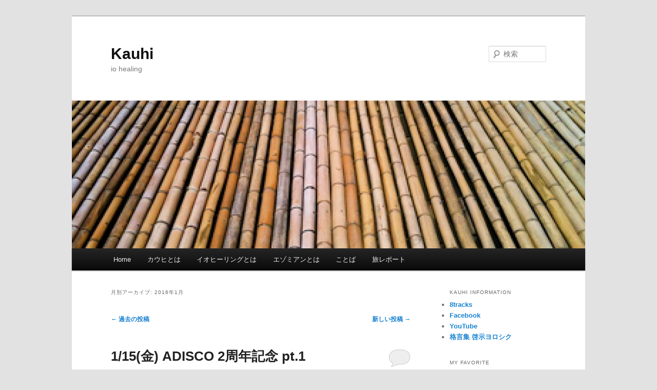

--- FILE ---
content_type: text/html; charset=UTF-8
request_url: http://kauhi.basicwerk.com/archives/date/2016/01/page/2
body_size: 23959
content:
<!DOCTYPE html>
<!--[if IE 6]>
<html id="ie6" lang="ja">
<![endif]-->
<!--[if IE 7]>
<html id="ie7" lang="ja">
<![endif]-->
<!--[if IE 8]>
<html id="ie8" lang="ja">
<![endif]-->
<!--[if !(IE 6) & !(IE 7) & !(IE 8)]><!-->
<html lang="ja">
<!--<![endif]-->
<head>
<meta charset="UTF-8" />
<meta name="viewport" content="width=device-width" />
<title>1月 | 2016 | Kauhi | ページ 2</title>
<link rel="profile" href="http://gmpg.org/xfn/11" />
<link rel="stylesheet" type="text/css" media="all" href="http://kauhi.basicwerk.com/wp-content/themes/twentyeleven/style.css" />
<link rel="pingback" href="http://kauhi.basicwerk.com/xmlrpc.php" />
<!--[if lt IE 9]>
<script src="http://kauhi.basicwerk.com/wp-content/themes/twentyeleven/js/html5.js" type="text/javascript"></script>
<![endif]-->
<link rel='dns-prefetch' href='//s.w.org' />
<link rel="alternate" type="application/rss+xml" title="Kauhi &raquo; フィード" href="http://kauhi.basicwerk.com/feed" />
<link rel="alternate" type="application/rss+xml" title="Kauhi &raquo; コメントフィード" href="http://kauhi.basicwerk.com/comments/feed" />
		<script type="text/javascript">
			window._wpemojiSettings = {"baseUrl":"https:\/\/s.w.org\/images\/core\/emoji\/11\/72x72\/","ext":".png","svgUrl":"https:\/\/s.w.org\/images\/core\/emoji\/11\/svg\/","svgExt":".svg","source":{"concatemoji":"http:\/\/kauhi.basicwerk.com\/wp-includes\/js\/wp-emoji-release.min.js?ver=4.9.26"}};
			!function(e,a,t){var n,r,o,i=a.createElement("canvas"),p=i.getContext&&i.getContext("2d");function s(e,t){var a=String.fromCharCode;p.clearRect(0,0,i.width,i.height),p.fillText(a.apply(this,e),0,0);e=i.toDataURL();return p.clearRect(0,0,i.width,i.height),p.fillText(a.apply(this,t),0,0),e===i.toDataURL()}function c(e){var t=a.createElement("script");t.src=e,t.defer=t.type="text/javascript",a.getElementsByTagName("head")[0].appendChild(t)}for(o=Array("flag","emoji"),t.supports={everything:!0,everythingExceptFlag:!0},r=0;r<o.length;r++)t.supports[o[r]]=function(e){if(!p||!p.fillText)return!1;switch(p.textBaseline="top",p.font="600 32px Arial",e){case"flag":return s([55356,56826,55356,56819],[55356,56826,8203,55356,56819])?!1:!s([55356,57332,56128,56423,56128,56418,56128,56421,56128,56430,56128,56423,56128,56447],[55356,57332,8203,56128,56423,8203,56128,56418,8203,56128,56421,8203,56128,56430,8203,56128,56423,8203,56128,56447]);case"emoji":return!s([55358,56760,9792,65039],[55358,56760,8203,9792,65039])}return!1}(o[r]),t.supports.everything=t.supports.everything&&t.supports[o[r]],"flag"!==o[r]&&(t.supports.everythingExceptFlag=t.supports.everythingExceptFlag&&t.supports[o[r]]);t.supports.everythingExceptFlag=t.supports.everythingExceptFlag&&!t.supports.flag,t.DOMReady=!1,t.readyCallback=function(){t.DOMReady=!0},t.supports.everything||(n=function(){t.readyCallback()},a.addEventListener?(a.addEventListener("DOMContentLoaded",n,!1),e.addEventListener("load",n,!1)):(e.attachEvent("onload",n),a.attachEvent("onreadystatechange",function(){"complete"===a.readyState&&t.readyCallback()})),(n=t.source||{}).concatemoji?c(n.concatemoji):n.wpemoji&&n.twemoji&&(c(n.twemoji),c(n.wpemoji)))}(window,document,window._wpemojiSettings);
		</script>
		<style type="text/css">
img.wp-smiley,
img.emoji {
	display: inline !important;
	border: none !important;
	box-shadow: none !important;
	height: 1em !important;
	width: 1em !important;
	margin: 0 .07em !important;
	vertical-align: -0.1em !important;
	background: none !important;
	padding: 0 !important;
}
</style>
<link rel='https://api.w.org/' href='http://kauhi.basicwerk.com/wp-json/' />
<link rel="EditURI" type="application/rsd+xml" title="RSD" href="http://kauhi.basicwerk.com/xmlrpc.php?rsd" />
<link rel="wlwmanifest" type="application/wlwmanifest+xml" href="http://kauhi.basicwerk.com/wp-includes/wlwmanifest.xml" /> 
<meta name="generator" content="WordPress 4.9.26" />
<link rel="alternate" media="handheld" type="text/html" href="http://kauhi.basicwerk.com/archives/date/2016/01/page/2" />
<script type="text/javascript" src="http://kauhi.basicwerk.com/wp-content/plugins/si-captcha-for-wordpress/captcha/si_captcha.js?ver=1765999197"></script>
<!-- begin SI CAPTCHA Anti-Spam - login/register form style -->
<style type="text/css">
.si_captcha_small { width:175px; height:45px; padding-top:10px; padding-bottom:10px; }
.si_captcha_large { width:250px; height:60px; padding-top:10px; padding-bottom:10px; }
img#si_image_com { border-style:none; margin:0; padding-right:5px; float:left; }
img#si_image_reg { border-style:none; margin:0; padding-right:5px; float:left; }
img#si_image_log { border-style:none; margin:0; padding-right:5px; float:left; }
img#si_image_side_login { border-style:none; margin:0; padding-right:5px; float:left; }
img#si_image_checkout { border-style:none; margin:0; padding-right:5px; float:left; }
img#si_image_jetpack { border-style:none; margin:0; padding-right:5px; float:left; }
img#si_image_bbpress_topic { border-style:none; margin:0; padding-right:5px; float:left; }
.si_captcha_refresh { border-style:none; margin:0; vertical-align:bottom; }
div#si_captcha_input { display:block; padding-top:15px; padding-bottom:5px; }
label#si_captcha_code_label { margin:0; }
input#si_captcha_code_input { width:65px; }
p#si_captcha_code_p { clear: left; padding-top:10px; }
.si-captcha-jetpack-error { color:#DC3232; }
</style>
<!-- end SI CAPTCHA Anti-Spam - login/register form style -->
</head>

<body class="archive date paged paged-2 date-paged-2 single-author two-column right-sidebar">
<div id="page" class="hfeed">
	<header id="branding" role="banner">
			<hgroup>
				<h1 id="site-title"><span><a href="http://kauhi.basicwerk.com/" rel="home">Kauhi</a></span></h1>
				<h2 id="site-description">io healing</h2>
			</hgroup>

						<a href="http://kauhi.basicwerk.com/">
									<img src="http://kauhi.basicwerk.com/wp-content/uploads/2011/09/cropped-IMG_0131.jpg" width="1000" height="288" alt="Kauhi" />
							</a>
			
								<form method="get" id="searchform" action="http://kauhi.basicwerk.com/">
		<label for="s" class="assistive-text">検索</label>
		<input type="text" class="field" name="s" id="s" placeholder="検索" />
		<input type="submit" class="submit" name="submit" id="searchsubmit" value="検索" />
	</form>
			
			<nav id="access" role="navigation">
				<h3 class="assistive-text">メインメニュー</h3>
								<div class="skip-link"><a class="assistive-text" href="#content">メインコンテンツへ移動</a></div>
									<div class="skip-link"><a class="assistive-text" href="#secondary">サブコンテンツへ移動</a></div>
												<div class="menu-menu-container"><ul id="menu-menu" class="menu"><li id="menu-item-505" class="menu-item menu-item-type-custom menu-item-object-custom menu-item-home menu-item-505"><a href="http://kauhi.basicwerk.com/">Home</a></li>
<li id="menu-item-506" class="menu-item menu-item-type-post_type menu-item-object-page menu-item-506"><a href="http://kauhi.basicwerk.com/about">カウヒとは</a></li>
<li id="menu-item-513" class="menu-item menu-item-type-custom menu-item-object-custom menu-item-513"><a href="http://kauhi.basicwerk.com/archives/1">イオヒーリングとは</a></li>
<li id="menu-item-998" class="menu-item menu-item-type-custom menu-item-object-custom menu-item-998"><a href="http://kauhi.basicwerk.com/about_e">エゾミアンとは</a></li>
<li id="menu-item-503" class="menu-item menu-item-type-post_type menu-item-object-page menu-item-503"><a href="http://kauhi.basicwerk.com/keiyoro">ことば</a></li>
<li id="menu-item-504" class="menu-item menu-item-type-post_type menu-item-object-page menu-item-504"><a href="http://kauhi.basicwerk.com/travel_to">旅レポート</a></li>
</ul></div>			</nav><!-- #access -->
	</header><!-- #branding -->


	<div id="main">

		<section id="primary">
			<div id="content" role="main">

			
				<header class="page-header">
					<h1 class="page-title">
													月別アーカイブ: <span>2016年1月</span>											</h1>
				</header>

						<nav id="nav-above">
			<h3 class="assistive-text">投稿ナビゲーション</h3>
			<div class="nav-previous"><a href="http://kauhi.basicwerk.com/archives/date/2016/01/page/3" ><span class="meta-nav">&larr;</span> 過去の投稿</a></div>
			<div class="nav-next"><a href="http://kauhi.basicwerk.com/archives/date/2016/01/" >新しい投稿 <span class="meta-nav">&rarr;</span></a></div>
		</nav><!-- #nav-above -->
	
								
					
	<article id="post-1806" class="post-1806 post type-post status-publish format-standard hentry category-event tag-dorocan">
		<header class="entry-header">
						<h1 class="entry-title"><a href="http://kauhi.basicwerk.com/archives/1806" rel="bookmark">1/15(金) ADISCO 2周年記念 pt.1</a></h1>
			
						<div class="entry-meta">
				<span class="sep">投稿日時: </span><a href="http://kauhi.basicwerk.com/archives/1806" title="5:20 pm" rel="bookmark"><time class="entry-date" datetime="2016-01-11T17:20:11+00:00">1月 11, 2016</time></a><span class="by-author"> <span class="sep"> 投稿者: </span> <span class="author vcard"><a class="url fn n" href="http://kauhi.basicwerk.com/archives/author/kauhi" title="Kauhi の投稿をすべて表示" rel="author">Kauhi</a></span></span>			</div><!-- .entry-meta -->
			
						<div class="comments-link">
				<a href="http://kauhi.basicwerk.com/archives/1806#respond"><span class="leave-reply">返信</span></a>			</div>
					</header><!-- .entry-header -->

				<div class="entry-content">
			<p><a href="http://kauhi.basicwerk.com/wp-content/uploads/2016/01/20160111-171940.jpg"><img src="http://kauhi.basicwerk.com/wp-content/uploads/2016/01/20160111-171940.jpg" alt="20160111-171940.jpg" class="alignnone size-full" /></a></p>
<span class="SEOfriendlySocialLinks"><strong>Share this:</strong> <a href="http://twitter.com/share?text=1%2F15%28%E9%87%91%29+ADISCO+2%E5%91%A8%E5%B9%B4%E8%A8%98%E5%BF%B5+pt.1&amp;url=http%3A%2F%2Fkauhi.basicwerk.com%2Farchives%2F1806" rel="nofollow" target="_blank">Twitter</a> | <a href="http://www.facebook.com/sharer.php?u=http%3A%2F%2Fkauhi.basicwerk.com%2Farchives%2F1806&amp;t=1%2F15%28%E9%87%91%29+ADISCO+2%E5%91%A8%E5%B9%B4%E8%A8%98%E5%BF%B5+pt.1" rel="nofollow" target="_blank">Facebook</a></span>					</div><!-- .entry-content -->
		
		<footer class="entry-meta">
												<span class="cat-links">
				<span class="entry-utility-prep entry-utility-prep-cat-links">カテゴリー:</span> <a href="http://kauhi.basicwerk.com/archives/category/event" rel="category tag">イベント</a>			</span>
															<span class="sep"> | </span>
							<span class="tag-links">
				<span class="entry-utility-prep entry-utility-prep-tag-links">タグ:</span> <a href="http://kauhi.basicwerk.com/archives/tag/dorocan" rel="tag">Dorocan</a>			</span>
						
									<span class="sep"> | </span>
						<span class="comments-link"><a href="http://kauhi.basicwerk.com/archives/1806#respond"><span class="leave-reply">コメントを残す</span></a></span>
			
					</footer><!-- .entry-meta -->
	</article><!-- #post-1806 -->

				
						<nav id="nav-below">
			<h3 class="assistive-text">投稿ナビゲーション</h3>
			<div class="nav-previous"><a href="http://kauhi.basicwerk.com/archives/date/2016/01/page/3" ><span class="meta-nav">&larr;</span> 過去の投稿</a></div>
			<div class="nav-next"><a href="http://kauhi.basicwerk.com/archives/date/2016/01/" >新しい投稿 <span class="meta-nav">&rarr;</span></a></div>
		</nav><!-- #nav-above -->
	
			
			</div><!-- #content -->
		</section><!-- #primary -->

		<div id="secondary" class="widget-area" role="complementary">
			<aside id="linkcat-6" class="widget widget_links"><h3 class="widget-title">kauhi information</h3>
	<ul class='xoxo blogroll'>
<li><a href="http://8tracks.com/kauhi">8tracks</a></li>
<li><a href="http://www.facebook.com/profile.php?id=100000271394338">Facebook</a></li>
<li><a href="http://www.youtube.com/user/kauhi500#p/a">YouTube</a></li>
<li><a href="http://keiji-yoroshiku.seesaa.net/">格言集 啓示ヨロシク</a></li>

	</ul>
</aside>
<aside id="linkcat-2" class="widget widget_links"><h3 class="widget-title">my favorite</h3>
	<ul class='xoxo blogroll'>
<li><a href="http://www.gurus-cut.com/">Guru&#039;s Cut &amp; Stand (HAIRCUTS)</a></li>
<li><a href="http://kaigoto.com/">Kai Goto (Painter)</a></li>
<li><a href="http://blog.livedoor.jp/den38/lite/">Lolma qatsi (native craft &amp; selection)</a></li>
<li><a href="http://s.ameblo.jp/ouchi-cafe-old/">おうちコーヒー (cafe)</a></li>

	</ul>
</aside>
<aside id="twitter-4" class="widget widget_twitter"><h3 class="widget-title"><a href='http://twitter.com/HkauhiS'>Twitter Updates</a></h3><p>Error: Twitter did not respond. Please wait a few minutes and refresh this page.</p></aside><aside id="archives-3" class="widget widget_archive"><h3 class="widget-title">アーカイブ</h3>		<ul>
			<li><a href='http://kauhi.basicwerk.com/archives/date/2016/06'>2016年6月</a></li>
	<li><a href='http://kauhi.basicwerk.com/archives/date/2016/05'>2016年5月</a></li>
	<li><a href='http://kauhi.basicwerk.com/archives/date/2016/04'>2016年4月</a></li>
	<li><a href='http://kauhi.basicwerk.com/archives/date/2016/03'>2016年3月</a></li>
	<li><a href='http://kauhi.basicwerk.com/archives/date/2016/02'>2016年2月</a></li>
	<li><a href='http://kauhi.basicwerk.com/archives/date/2016/01'>2016年1月</a></li>
	<li><a href='http://kauhi.basicwerk.com/archives/date/2015/12'>2015年12月</a></li>
	<li><a href='http://kauhi.basicwerk.com/archives/date/2015/11'>2015年11月</a></li>
	<li><a href='http://kauhi.basicwerk.com/archives/date/2015/10'>2015年10月</a></li>
	<li><a href='http://kauhi.basicwerk.com/archives/date/2015/09'>2015年9月</a></li>
	<li><a href='http://kauhi.basicwerk.com/archives/date/2015/08'>2015年8月</a></li>
	<li><a href='http://kauhi.basicwerk.com/archives/date/2015/07'>2015年7月</a></li>
	<li><a href='http://kauhi.basicwerk.com/archives/date/2015/06'>2015年6月</a></li>
	<li><a href='http://kauhi.basicwerk.com/archives/date/2015/05'>2015年5月</a></li>
	<li><a href='http://kauhi.basicwerk.com/archives/date/2015/04'>2015年4月</a></li>
	<li><a href='http://kauhi.basicwerk.com/archives/date/2015/03'>2015年3月</a></li>
	<li><a href='http://kauhi.basicwerk.com/archives/date/2015/02'>2015年2月</a></li>
	<li><a href='http://kauhi.basicwerk.com/archives/date/2014/12'>2014年12月</a></li>
	<li><a href='http://kauhi.basicwerk.com/archives/date/2014/11'>2014年11月</a></li>
	<li><a href='http://kauhi.basicwerk.com/archives/date/2014/10'>2014年10月</a></li>
	<li><a href='http://kauhi.basicwerk.com/archives/date/2014/09'>2014年9月</a></li>
	<li><a href='http://kauhi.basicwerk.com/archives/date/2014/08'>2014年8月</a></li>
	<li><a href='http://kauhi.basicwerk.com/archives/date/2014/07'>2014年7月</a></li>
	<li><a href='http://kauhi.basicwerk.com/archives/date/2014/06'>2014年6月</a></li>
	<li><a href='http://kauhi.basicwerk.com/archives/date/2014/05'>2014年5月</a></li>
	<li><a href='http://kauhi.basicwerk.com/archives/date/2014/04'>2014年4月</a></li>
	<li><a href='http://kauhi.basicwerk.com/archives/date/2014/03'>2014年3月</a></li>
	<li><a href='http://kauhi.basicwerk.com/archives/date/2014/02'>2014年2月</a></li>
	<li><a href='http://kauhi.basicwerk.com/archives/date/2014/01'>2014年1月</a></li>
	<li><a href='http://kauhi.basicwerk.com/archives/date/2013/12'>2013年12月</a></li>
	<li><a href='http://kauhi.basicwerk.com/archives/date/2013/11'>2013年11月</a></li>
	<li><a href='http://kauhi.basicwerk.com/archives/date/2013/10'>2013年10月</a></li>
	<li><a href='http://kauhi.basicwerk.com/archives/date/2013/09'>2013年9月</a></li>
	<li><a href='http://kauhi.basicwerk.com/archives/date/2013/08'>2013年8月</a></li>
	<li><a href='http://kauhi.basicwerk.com/archives/date/2013/07'>2013年7月</a></li>
	<li><a href='http://kauhi.basicwerk.com/archives/date/2013/06'>2013年6月</a></li>
	<li><a href='http://kauhi.basicwerk.com/archives/date/2013/05'>2013年5月</a></li>
	<li><a href='http://kauhi.basicwerk.com/archives/date/2013/04'>2013年4月</a></li>
	<li><a href='http://kauhi.basicwerk.com/archives/date/2013/03'>2013年3月</a></li>
	<li><a href='http://kauhi.basicwerk.com/archives/date/2013/02'>2013年2月</a></li>
	<li><a href='http://kauhi.basicwerk.com/archives/date/2013/01'>2013年1月</a></li>
	<li><a href='http://kauhi.basicwerk.com/archives/date/2012/12'>2012年12月</a></li>
	<li><a href='http://kauhi.basicwerk.com/archives/date/2012/11'>2012年11月</a></li>
	<li><a href='http://kauhi.basicwerk.com/archives/date/2012/10'>2012年10月</a></li>
	<li><a href='http://kauhi.basicwerk.com/archives/date/2012/09'>2012年9月</a></li>
	<li><a href='http://kauhi.basicwerk.com/archives/date/2012/08'>2012年8月</a></li>
	<li><a href='http://kauhi.basicwerk.com/archives/date/2012/07'>2012年7月</a></li>
	<li><a href='http://kauhi.basicwerk.com/archives/date/2012/06'>2012年6月</a></li>
	<li><a href='http://kauhi.basicwerk.com/archives/date/2012/05'>2012年5月</a></li>
	<li><a href='http://kauhi.basicwerk.com/archives/date/2012/04'>2012年4月</a></li>
	<li><a href='http://kauhi.basicwerk.com/archives/date/2012/03'>2012年3月</a></li>
	<li><a href='http://kauhi.basicwerk.com/archives/date/2012/02'>2012年2月</a></li>
	<li><a href='http://kauhi.basicwerk.com/archives/date/2012/01'>2012年1月</a></li>
	<li><a href='http://kauhi.basicwerk.com/archives/date/2011/12'>2011年12月</a></li>
	<li><a href='http://kauhi.basicwerk.com/archives/date/2011/07'>2011年7月</a></li>
		</ul>
		</aside><aside id="pages-3" class="widget widget_pages"><h3 class="widget-title">固定ページ</h3>		<ul>
			<li class="page_item page-item-779"><a href="http://kauhi.basicwerk.com/about_e">エゾミアンとは</a></li>
<li class="page_item page-item-4"><a href="http://kauhi.basicwerk.com/about">カウヒとは</a></li>
<li class="page_item page-item-148 page_item_has_children"><a href="http://kauhi.basicwerk.com/keiyoro">ことば</a>
<ul class='children'>
	<li class="page_item page-item-181"><a href="http://kauhi.basicwerk.com/keiyoro/michi">道と悩みと迷い</a></li>
	<li class="page_item page-item-184"><a href="http://kauhi.basicwerk.com/keiyoro/tonkotsu">とんこつ</a></li>
	<li class="page_item page-item-187"><a href="http://kauhi.basicwerk.com/keiyoro/kaze">風のように</a></li>
	<li class="page_item page-item-190"><a href="http://kauhi.basicwerk.com/keiyoro/fuuin">この世界の封印をとくには？</a></li>
	<li class="page_item page-item-194"><a href="http://kauhi.basicwerk.com/keiyoro/rentacar">レンタカーの旅</a></li>
	<li class="page_item page-item-202"><a href="http://kauhi.basicwerk.com/keiyoro/chaneneling">チャネリング</a></li>
	<li class="page_item page-item-196"><a href="http://kauhi.basicwerk.com/keiyoro/art">芸術とは</a></li>
	<li class="page_item page-item-198"><a href="http://kauhi.basicwerk.com/keiyoro/cyuui">使用上の注意</a></li>
	<li class="page_item page-item-200"><a href="http://kauhi.basicwerk.com/keiyoro/hitsuji">羊</a></li>
	<li class="page_item page-item-205"><a href="http://kauhi.basicwerk.com/keiyoro/holy">聖なることば</a></li>
	<li class="page_item page-item-209"><a href="http://kauhi.basicwerk.com/keiyoro/okusan">奥さん！</a></li>
	<li class="page_item page-item-215"><a href="http://kauhi.basicwerk.com/keiyoro/wasurete">忘れていませんか</a></li>
	<li class="page_item page-item-217"><a href="http://kauhi.basicwerk.com/keiyoro/spiritual">スピリチュアル的に</a></li>
	<li class="page_item page-item-219"><a href="http://kauhi.basicwerk.com/keiyoro/karada">からだをおもう</a></li>
	<li class="page_item page-item-221"><a href="http://kauhi.basicwerk.com/keiyoro/unpoco">うんぽこ！</a></li>
	<li class="page_item page-item-223"><a href="http://kauhi.basicwerk.com/keiyoro/repeat">くりかえし</a></li>
	<li class="page_item page-item-636"><a href="http://kauhi.basicwerk.com/keiyoro/conveni">ザ・コンビニ</a></li>
	<li class="page_item page-item-763"><a href="http://kauhi.basicwerk.com/keiyoro/bookon">ブック・オン</a></li>
	<li class="page_item page-item-889"><a href="http://kauhi.basicwerk.com/keiyoro/osu">あらいぐまオスカル</a></li>
	<li class="page_item page-item-958"><a href="http://kauhi.basicwerk.com/keiyoro/himitsu">ひ み つ</a></li>
	<li class="page_item page-item-161"><a href="http://kauhi.basicwerk.com/keiyoro/super">スーパーマリオの母</a></li>
	<li class="page_item page-item-972"><a href="http://kauhi.basicwerk.com/keiyoro/super2">スーパーマンの父</a></li>
</ul>
</li>
<li class="page_item page-item-59 page_item_has_children"><a href="http://kauhi.basicwerk.com/travel_to">旅レポート</a>
<ul class='children'>
	<li class="page_item page-item-125"><a href="http://kauhi.basicwerk.com/travel_to/izumo">ぶらり出雲の旅〜お宝編</a></li>
	<li class="page_item page-item-127"><a href="http://kauhi.basicwerk.com/travel_to/usa">宇佐日記</a></li>
	<li class="page_item page-item-131"><a href="http://kauhi.basicwerk.com/travel_to/fuji">オールナイト富士山</a></li>
	<li class="page_item page-item-133"><a href="http://kauhi.basicwerk.com/travel_to/miyajima">高知宮島高野山大風邪デドックス</a></li>
	<li class="page_item page-item-77"><a href="http://kauhi.basicwerk.com/travel_to/easter_1">まずはタヒチ</a></li>
	<li class="page_item page-item-80"><a href="http://kauhi.basicwerk.com/travel_to/easter_2">そしてモアイ</a></li>
	<li class="page_item page-item-64"><a href="http://kauhi.basicwerk.com/travel_to/vietnam_1">カウヒ、フエに行く（前編）</a></li>
	<li class="page_item page-item-73"><a href="http://kauhi.basicwerk.com/travel_to/vietnam_2">カウヒ、フエに行く（後編）</a></li>
	<li class="page_item page-item-97"><a href="http://kauhi.basicwerk.com/travel_to/ireland_1">なぜアイルランドだったのか第一部</a></li>
	<li class="page_item page-item-99"><a href="http://kauhi.basicwerk.com/travel_to/ireland_2">なぜアイルランドだったのか第二部</a></li>
	<li class="page_item page-item-101"><a href="http://kauhi.basicwerk.com/travel_to/ireland_3">なぜアイルランドだったのか第三部</a></li>
	<li class="page_item page-item-103"><a href="http://kauhi.basicwerk.com/travel_to/ireland_4">なぜアイルランドだったのか第四部</a></li>
	<li class="page_item page-item-1147"><a href="http://kauhi.basicwerk.com/travel_to/lao">ラオでーす</a></li>
</ul>
</li>
		</ul>
		</aside>		</div><!-- #secondary .widget-area -->

	</div><!-- #main -->

	<footer id="colophon" role="contentinfo">

			
<div id="supplementary" class="one">
	
	
		<div id="third" class="widget-area" role="complementary">
		<aside id="search-3" class="widget widget_search">	<form method="get" id="searchform" action="http://kauhi.basicwerk.com/">
		<label for="s" class="assistive-text">検索</label>
		<input type="text" class="field" name="s" id="s" placeholder="検索" />
		<input type="submit" class="submit" name="submit" id="searchsubmit" value="検索" />
	</form>
</aside>	</div><!-- #third .widget-area -->
	</div><!-- #supplementary -->
			<div id="site-generator">
								<a href="https://ja.wordpress.org/" title="セマンティックなパブリッシングツール">Proudly powered by WordPress</a>
			</div>
	</footer><!-- #colophon -->
</div><!-- #page -->

<script type='text/javascript' src='http://kauhi.basicwerk.com/wp-includes/js/wp-embed.min.js?ver=4.9.26'></script>

</body>
</html>